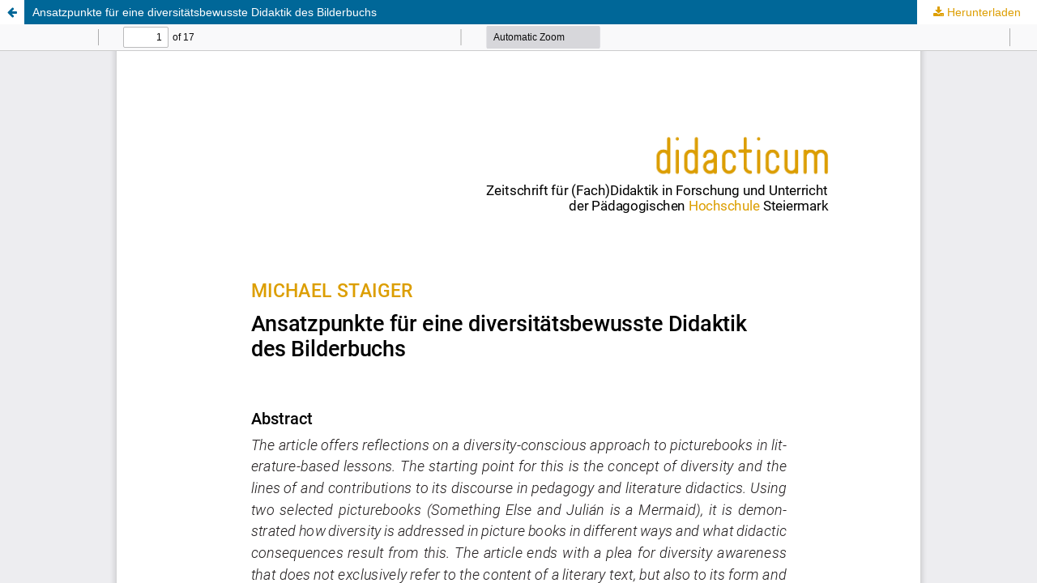

--- FILE ---
content_type: text/html; charset=utf-8
request_url: https://didacticum.phst.at/index.php/didacticum/article/view/124/52
body_size: 1031
content:
<!DOCTYPE html>
<html lang="de-DE" xml:lang="de-DE">
<head>
	<meta http-equiv="Content-Type" content="text/html; charset=utf-8" />
	<meta name="viewport" content="width=device-width, initial-scale=1.0">
	<title>Anzeige von Ansatzpunkte für eine diversitätsbewusste Didaktik des Bilderbuchs</title>

	
<link rel="icon" href="https://didacticum.phst.at/public/journals/1/favicon_de_DE.jpg">
<meta name="generator" content="Open Journal Systems 3.3.0.17">
	<link rel="stylesheet" href="https://didacticum.phst.at/index.php/didacticum/$$$call$$$/page/page/css?name=stylesheet" type="text/css" /><link rel="stylesheet" href="https://didacticum.phst.at/index.php/didacticum/$$$call$$$/page/page/css?name=font" type="text/css" /><link rel="stylesheet" href="https://didacticum.phst.at/lib/pkp/styles/fontawesome/fontawesome.css?v=3.3.0.17" type="text/css" /><link rel="stylesheet" href="https://didacticum.phst.at/public/journals/1/styleSheet.css?d=" type="text/css" />
	<script src="https://didacticum.phst.at/lib/pkp/lib/vendor/components/jquery/jquery.js?v=3.3.0.17" type="text/javascript"></script><script src="https://didacticum.phst.at/lib/pkp/lib/vendor/components/jqueryui/jquery-ui.js?v=3.3.0.17" type="text/javascript"></script><script src="https://didacticum.phst.at/plugins/themes/default/js/lib/popper/popper.js?v=3.3.0.17" type="text/javascript"></script><script src="https://didacticum.phst.at/plugins/themes/default/js/lib/bootstrap/util.js?v=3.3.0.17" type="text/javascript"></script><script src="https://didacticum.phst.at/plugins/themes/default/js/lib/bootstrap/dropdown.js?v=3.3.0.17" type="text/javascript"></script><script src="https://didacticum.phst.at/plugins/themes/default/js/main.js?v=3.3.0.17" type="text/javascript"></script>
</head>
<body class="pkp_page_article pkp_op_view">

		<header class="header_view">

		<a href="https://didacticum.phst.at/index.php/didacticum/article/view/124" class="return">
			<span class="pkp_screen_reader">
									Zu Artikeldetails zurückkehren
							</span>
		</a>

		<a href="https://didacticum.phst.at/index.php/didacticum/article/view/124" class="title">
			Ansatzpunkte für eine diversitätsbewusste Didaktik des Bilderbuchs
		</a>

		<a href="https://didacticum.phst.at/index.php/didacticum/article/download/124/52/602" class="download" download>
			<span class="label">
				Herunterladen
			</span>
			<span class="pkp_screen_reader">
				PDF herunterladen
			</span>
		</a>

	</header>

	<script type="text/javascript">
		// Creating iframe's src in JS instead of Smarty so that EZProxy-using sites can find our domain in $pdfUrl and do their rewrites on it.
		$(document).ready(function() {
			var urlBase = "https://didacticum.phst.at/plugins/generic/pdfJsViewer/pdf.js/web/viewer.html?file=";
			var pdfUrl = "https://didacticum.phst.at/index.php/didacticum/article/download/124/52/602";
			$("#pdfCanvasContainer > iframe").attr("src", urlBase + encodeURIComponent(pdfUrl));
		});
	</script>

	<div id="pdfCanvasContainer" class="galley_view">
				<iframe src="" width="100%" height="100%" style="min-height: 500px;" title="PDF von Ansatzpunkte für eine diversitätsbewusste Didaktik des Bilderbuchs" allowfullscreen webkitallowfullscreen></iframe>
	</div>
	
</body>
</html>


--- FILE ---
content_type: text/css;charset=UTF-8
request_url: https://didacticum.phst.at/index.php/didacticum/$$$call$$$/page/page/css?name=font
body_size: 2986
content:
@font-face{font-family:'Lato';font-style:normal;font-weight:400;src:url('//didacticum.phst.at/plugins/themes/default/fonts/lato-v17-latin-ext_latin-regular.eot');src:local(''),url('//didacticum.phst.at/plugins/themes/default/fonts/lato-v17-latin-ext_latin-regular.eot?#iefix') format('embedded-opentype'),url('//didacticum.phst.at/plugins/themes/default/fonts/lato-v17-latin-ext_latin-regular.woff2') format('woff2'),url('//didacticum.phst.at/plugins/themes/default/fonts/lato-v17-latin-ext_latin-regular.woff') format('woff'),url('//didacticum.phst.at/plugins/themes/default/fonts/lato-v17-latin-ext_latin-regular.ttf') format('truetype'),url('//didacticum.phst.at/plugins/themes/default/fonts/lato-v17-latin-ext_latin-regular.svg#Lato') format('svg');font-display:swap}@font-face{font-family:'Lato';font-style:italic;font-weight:400;src:url('//didacticum.phst.at/plugins/themes/default/fonts/lato-v17-latin-ext_latin-italic.eot');src:local(''),url('//didacticum.phst.at/plugins/themes/default/fonts/lato-v17-latin-ext_latin-italic.eot?#iefix') format('embedded-opentype'),url('//didacticum.phst.at/plugins/themes/default/fonts/lato-v17-latin-ext_latin-italic.woff2') format('woff2'),url('//didacticum.phst.at/plugins/themes/default/fonts/lato-v17-latin-ext_latin-italic.woff') format('woff'),url('//didacticum.phst.at/plugins/themes/default/fonts/lato-v17-latin-ext_latin-italic.ttf') format('truetype'),url('//didacticum.phst.at/plugins/themes/default/fonts/lato-v17-latin-ext_latin-italic.svg#Lato') format('svg');font-display:swap}@font-face{font-family:'Lato';font-style:normal;font-weight:900;src:url('//didacticum.phst.at/plugins/themes/default/fonts/lato-v17-latin-ext_latin-900.eot');src:local(''),url('//didacticum.phst.at/plugins/themes/default/fonts/lato-v17-latin-ext_latin-900.eot?#iefix') format('embedded-opentype'),url('//didacticum.phst.at/plugins/themes/default/fonts/lato-v17-latin-ext_latin-900.woff2') format('woff2'),url('//didacticum.phst.at/plugins/themes/default/fonts/lato-v17-latin-ext_latin-900.woff') format('woff'),url('//didacticum.phst.at/plugins/themes/default/fonts/lato-v17-latin-ext_latin-900.ttf') format('truetype'),url('//didacticum.phst.at/plugins/themes/default/fonts/lato-v17-latin-ext_latin-900.svg#Lato') format('svg');font-display:swap}@font-face{font-family:'Lato';font-style:italic;font-weight:900;src:url('//didacticum.phst.at/plugins/themes/default/fonts/lato-v17-latin-ext_latin-900italic.eot');src:local(''),url('//didacticum.phst.at/plugins/themes/default/fonts/lato-v17-latin-ext_latin-900italic.eot?#iefix') format('embedded-opentype'),url('//didacticum.phst.at/plugins/themes/default/fonts/lato-v17-latin-ext_latin-900italic.woff2') format('woff2'),url('//didacticum.phst.at/plugins/themes/default/fonts/lato-v17-latin-ext_latin-900italic.woff') format('woff'),url('//didacticum.phst.at/plugins/themes/default/fonts/lato-v17-latin-ext_latin-900italic.ttf') format('truetype'),url('//didacticum.phst.at/plugins/themes/default/fonts/lato-v17-latin-ext_latin-900italic.svg#Lato') format('svg');font-display:swap}

--- FILE ---
content_type: text/css
request_url: https://didacticum.phst.at/public/journals/1/styleSheet.css?d=
body_size: 842
content:
/* Header IMG Full with */
.pkp_site_name .is_img img {
	max-height: 100%;
}
/* Font Robot */
body {
    font-family: 'Roboto', sans-serif;
    font-size: 14px;
    line-height: 20px;
}

.pkp_structure_main h1, .pkp_structure_main h2, .pkp_structure_main h3, .pkp_structure_main h4 {
    font-family: 'Roboto', sans-serif;
    font-weight: 700;
    line-height: 1.1;
    color: #000
}
/* Link Color */
a {
    color: #dd9e01;
}
/* Link hover and focus color */
a:focus,
a:hover {
    color: #b98400;
}

.pkp_navigation_primary ul a {
    color: #dd9e01;
}
/* Notification Block color */
.cmp_notification {
    border-left: 5px solid #dd9e01;
}

/*Höhe der Beiträge in der Übersicht - Teufel 16.12.2019 */
.obj_issue_toc .galleys, .obj_issue_toc .section {
	position: relative;
	margin: 20px -10px;
	padding-top: 20px;
	padding-left: 20px;
	padding-right: 20px;
	padding-bottom: 0px;
}
